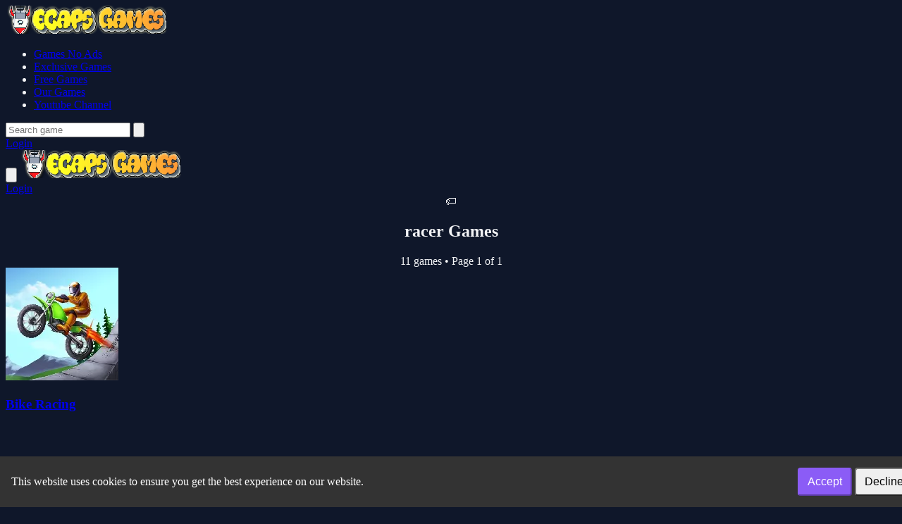

--- FILE ---
content_type: text/html; charset=UTF-8
request_url: https://www.ecapsgames.com/en/tag/racer/
body_size: 6330
content:
<!DOCTYPE html>
<html lang="en" dir="ltr">

<head>
    <meta charset="utf-8">
    <meta name="viewport" content="width=device-width, initial-scale=1, shrink-to-fit=no" />
    <title>racer | Ecaps Games - Best Play H5 Free Games</title>
    <link rel="canonical" href="https://www.ecapsgames.com/en/tag/racer/" />
    <meta name="description" content="Play racer Games | Ecaps Games - Best Play H5 Free Games">
            <meta name="color-scheme" content="dark">
    <link rel="stylesheet" type="text/css" href="https://www.ecapsgames.com/content/themes/astro/css/tailwindcss.css" />
    <script defer src="https://cdn.jsdelivr.net/npm/alpinejs@3.x.x/dist/cdn.min.js" type="a6e651cadb44e1e283c437b4-text/javascript"></script>
    <link rel="stylesheet" type="text/css" href="https://www.ecapsgames.com/content/themes/astro/css/style.css" />
    <link rel="stylesheet" type="text/css" href="https://www.ecapsgames.com/content/themes/astro/css/custom.css" />
        	<style>
		#cookieConsentBanner {
			position: fixed;
			bottom: 0;
			left: 0;
			width: 100%;
			background-color: #333;
			color: white;
			padding: 1em;
			display: flex;
			flex-wrap: wrap;
			justify-content: space-between;
			align-items: center;
		}
		.cookie-consent-msg {
			text-align: left;
			flex: 1;
		}
		.cookie-consent-actions {
			text-align: right;
		}
		@media (max-width: 767px) {
			#cookieConsentBanner {
				flex-direction: column;
				align-items: flex-start;
			}
			.cookie-consent-msg, .cookie-consent-actions {
				width: 100%;
				text-align: center;
				margin-bottom: 0.5em;
			}
		}
	</style>
	    <style type="text/css">
    .hover-video {
        position: absolute;
        top: 0;
        left: 0;
        width: 100%;
        height: 100%;
        display: none;
        object-fit: cover;
        pointer-events: none;
    }
    </style>
        <!-- Global site tag (gtag.js) - Google Analytics -->
<script async src="https://www.googletagmanager.com/gtag/js?id=G-H00VZEV587" type="a6e651cadb44e1e283c437b4-text/javascript"></script>
<script type="a6e651cadb44e1e283c437b4-text/javascript">
  window.dataLayer = window.dataLayer || [];
  function gtag(){dataLayer.push(arguments);}
  gtag('js', new Date());

  gtag('config', 'G-H00VZEV587');
</script>

<script async src="https://pagead2.googlesyndication.com/pagead/js/adsbygoogle.js?client=ca-pub-9931976402390426" crossorigin="anonymous" type="a6e651cadb44e1e283c437b4-text/javascript"></script><script async src="https://fundingchoicesmessages.google.com/i/pub-9931976402390426?ers=1" nonce="sLNUJjrog6jbBTyOHhargA" type="a6e651cadb44e1e283c437b4-text/javascript"></script><script nonce="sLNUJjrog6jbBTyOHhargA" type="a6e651cadb44e1e283c437b4-text/javascript">(function() {function signalGooglefcPresent() {if (!window.frames['googlefcPresent']) {if (document.body) {const iframe = document.createElement('iframe'); iframe.style = 'width: 0; height: 0; border: none; z-index: -1000; left: -1000px; top: -1000px;'; iframe.style.display = 'none'; iframe.name = 'googlefcPresent'; document.body.appendChild(iframe);} else {setTimeout(signalGooglefcPresent, 0);}}}signalGooglefcPresent();})();</script></head>

<body class="bg-game-dark text-gray-100">
    <nav class="bg-game-card/50 backdrop-blur-lg fixed w-full z-50">
        <div class="max-w-7xl mx-auto px-4">
            <!-- Desktop Layout -->
            <div class="hidden md:flex justify-between h-20">
                <div class="flex items-center">
                    <!-- Logo -->
                    <a href="https://www.ecapsgames.com/" class="flex-shrink-0 flex items-center">
                        <img class="h-10 w-auto" src="https://www.ecapsgames.com/images/ecapsgames228x40.png" alt="Ecaps Games">
                    </a>
                    <!-- Desktop Navigation -->
                    <div class="ml-10 flex space-x-8">
                        <ul class="flex space-x-8"><li class="relative group "><a class="text-sm font-medium text-gray-300 hover:text-white transition-colors " href="https://www.foxzin.com/">Games No Ads</a></li><li class="relative group "><a class="text-sm font-medium text-gray-300 hover:text-white transition-colors " href="https://www.ecapsgames.com/category/exclusive-games/">Exclusive Games</a></li><li class="relative group "><a class="text-sm font-medium text-gray-300 hover:text-white transition-colors " href="https://www.ecapsgames.com/category/free-games/">Free Games</a></li><li class="relative group "><a class="text-sm font-medium text-gray-300 hover:text-white transition-colors " href="https://www.ecapsgames.com/category/our-games/">Our Games</a></li><li class="relative group "><a class="text-sm font-medium text-gray-300 hover:text-white transition-colors " href="https://www.youtube.com/c/EcapsGames">Youtube Channel</a></li></ul>                    </div>
                </div>

                <!-- Desktop Search and Auth -->
                <div class="flex items-center space-x-4">
                    <form action="https://www.ecapsgames.com/" class="relative search-bar">
                        <input type="hidden" name="viewpage" value="search">
                        <input type="hidden" name="lang" value="en">                        <input type="text" name="slug" minlength="2" required
                            class="w-64 bg-game-dark/50 px-4 py-2 rounded-full border border-gray-700 focus:outline-none focus:border-game-accent"
                            placeholder="Search game">
                        <button type="submit" class="absolute right-3 top-2.5">
                            <svg class="h-5 w-5 text-gray-400" fill="none" viewBox="0 0 24 24" stroke="currentColor">
                                <path stroke-linecap="round" stroke-linejoin="round" stroke-width="2" d="M21 21l-6-6m2-5a7 7 0 11-14 0 7 7 0 0114 0z" />
                            </svg>
                        </button>
                    </form>
                                            <a href="https://www.ecapsgames.com/login/"
                            class="px-6 py-2 rounded-full text-sm font-medium text-white bg-game-accent hover:bg-game-accent/90 transition-colors">
                            Login                        </a>
                                    </div>
            </div>

            <!-- Mobile Layout -->
            <div class="md:hidden" x-data="{ open: false }">
                <div class="flex items-center justify-between h-20">
                    <!-- Mobile Menu Button -->
                    <button @click="open = !open" class="p-2 text-gray-300 hover:text-white">
                        <svg class="h-6 w-6" fill="none" viewBox="0 0 24 24" stroke="currentColor">
                            <path x-show="!open" stroke-linecap="round" stroke-linejoin="round" stroke-width="2" d="M4 6h16M4 12h16M4 18h16" />
                            <path x-show="open" stroke-linecap="round" stroke-linejoin="round" stroke-width="2" d="M6 18L18 6M6 6l12 12" />
                        </svg>
                    </button>

                    <!-- Logo -->
                    <a href="https://www.ecapsgames.com/" class="flex-shrink-0 flex items-center">
                        <img class="h-10 w-auto" src="https://www.ecapsgames.com/images/ecapsgames228x40.png" alt="Ecaps Games">
                    </a>

                    <!-- Mobile Auth -->
                    <div>
                                                    <a href="https://www.ecapsgames.com/login/"
                                class="block w-full px-4 py-2 text-center rounded-full text-sm font-medium text-white bg-game-accent hover:bg-game-accent/90 transition-colors">
                                Login                            </a>
                                            </div>
                </div>

                <!-- Mobile Menu -->
                <div x-show="open" class="pb-4">
                    <!-- Mobile Search -->
                    <div class="px-2 pt-2 pb-3">
                        <form action="https://www.ecapsgames.com/" class="relative">
                            <input type="hidden" name="lang" value="en">                            <input type="hidden" name="viewpage" value="search" />
                            <input type="text" name="slug" minlength="2" required
                                class="w-full bg-game-dark/50 px-4 py-2 rounded-full border border-gray-700 focus:outline-none focus:border-game-accent"
                                placeholder="Search game">
                            <button type="submit" class="absolute right-3 top-2.5">
                                <svg class="h-5 w-5 text-gray-400" fill="none" viewBox="0 0 24 24" stroke="currentColor">
                                    <path stroke-linecap="round" stroke-linejoin="round" stroke-width="2" d="M21 21l-6-6m2-5a7 7 0 11-14 0 7 7 0 0114 0z" />
                                </svg>
                            </button>
                        </form>
                    </div>

                    <!-- Mobile Navigation -->
                    <div class="px-2 pt-2 pb-3">
                        <ul class="space-y-1"><li class="block "><a class="block px-3 py-2 rounded-md text-base font-medium text-gray-300 hover:text-white hover:bg-gray-700 " href="https://www.foxzin.com/">Games No Ads</a></li><li class="block "><a class="block px-3 py-2 rounded-md text-base font-medium text-gray-300 hover:text-white hover:bg-gray-700 " href="https://www.ecapsgames.com/category/exclusive-games/">Exclusive Games</a></li><li class="block "><a class="block px-3 py-2 rounded-md text-base font-medium text-gray-300 hover:text-white hover:bg-gray-700 " href="https://www.ecapsgames.com/category/free-games/">Free Games</a></li><li class="block "><a class="block px-3 py-2 rounded-md text-base font-medium text-gray-300 hover:text-white hover:bg-gray-700 " href="https://www.ecapsgames.com/category/our-games/">Our Games</a></li><li class="block "><a class="block px-3 py-2 rounded-md text-base font-medium text-gray-300 hover:text-white hover:bg-gray-700 " href="https://www.youtube.com/c/EcapsGames">Youtube Channel</a></li></ul>                    </div>
                </div>
            </div>
        </div>
    </nav>
<foreignObject><script src="/cdn-cgi/scripts/7d0fa10a/cloudflare-static/rocket-loader.min.js" data-cf-settings="a6e651cadb44e1e283c437b4-|49" defer></script></foreignObject><script defer src="https://static.cloudflareinsights.com/beacon.min.js/vcd15cbe7772f49c399c6a5babf22c1241717689176015" integrity="sha512-ZpsOmlRQV6y907TI0dKBHq9Md29nnaEIPlkf84rnaERnq6zvWvPUqr2ft8M1aS28oN72PdrCzSjY4U6VaAw1EQ==" data-cf-beacon='{"version":"2024.11.0","token":"1710cf010451403b85752724738fefe8","r":1,"server_timing":{"name":{"cfCacheStatus":true,"cfEdge":true,"cfExtPri":true,"cfL4":true,"cfOrigin":true,"cfSpeedBrain":true},"location_startswith":null}}' crossorigin="anonymous"></script>
</body>
</html>
<main class="min-h-screen bg-[#0F1729]">
    <!-- Tag Banner -->
    <section class="relative">
        <div class="relative max-w-7xl mx-auto px-4 py-18">
            <div class="text-center pt-40">
                <span class="inline-block text-6xl mb-6 transform hover:scale-110 transition-transform">
                    🏷️
                </span>
                <h1 class="text-4xl md:text-5xl font-bold text-white mb-4">
                    racer Games                </h1>
                <div class="inline-flex items-center px-4 py-2 rounded-full bg-violet-500/10 text-violet-300">
                    11 games                    <span class="mx-2">•</span>
                    Page 1 of 1                </div>
            </div>
        </div>
    </section>

    <!-- Games Grid -->
    <section class="py-16 px-4">
        <div class="max-w-7xl mx-auto">
            
            <!-- Tagged Games Grid -->
            <div class="grid grid-cols-2 sm:grid-cols-3 md:grid-cols-4 lg:grid-cols-6 gap-4">
                <a href="https://www.ecapsgames.com/en/game/bike-racing/"
	class="group block">
	<div class="relative aspect-[1/1] rounded-xl overflow-hidden bg-[#2A364F]">
		<img src="https://www.ecapsgames.com/content/themes/astro/images/thumb-placeholder1.png" data-src="https://image.ecapsgames.com/thumbs/bike-racing_small.webp"
			alt="Bike Racing"
			class="w-full h-full object-cover lazyload">
		<!-- Hover Overlay -->
		<div class="absolute inset-0 bg-gradient-to-t from-violet-900/90 to-transparent opacity-0 group-hover:opacity-100 transition-all duration-300">
			<div class="absolute bottom-0 left-0 right-0 p-4">
				<h3 class="text-white font-medium line-clamp-2">
					Bike Racing				</h3>
				<div class="flex items-center mt-2 text-sm">
					<div class="flex items-center text-yellow-400">
						<svg class="w-4 h-4 mr-1" fill="currentColor" viewBox="0 0 20 20">
							<path d="M9.049 2.927c.3-.921 1.603-.921 1.902 0l1.07 3.292a1 1 0 00.95.69h3.462c.969 0 1.371 1.24.588 1.81l-2.8 2.034a1 1 0 00-.364 1.118l1.07 3.292c.3.921-.755 1.688-1.54 1.118l-2.8-2.034a1 1 0 00-1.175 0l-2.8 2.034c-.784.57-1.838-.197-1.539-1.118l1.07-3.292a1 1 0 00-.364-1.118L2.98 8.72c-.783-.57-.38-1.81.588-1.81h3.461a1 1 0 00.951-.69l1.07-3.292z" />
						</svg>
						0					</div>
				</div>
			</div>
		</div>
	</div>
</a><a href="https://www.ecapsgames.com/en/game/squad-goals-soccer-3d/"
	class="group block">
	<div class="relative aspect-[1/1] rounded-xl overflow-hidden bg-[#2A364F]">
		<img src="https://www.ecapsgames.com/content/themes/astro/images/thumb-placeholder1.png" data-src="https://image.ecapsgames.com/thumbs/squad-goals-soccer-3d-squad-goals-soccer-3d-6e17d0861e424f3aba356d9e2138b395-512x512_small.jpeg"
			alt="Squad Goals: Soccer 3D"
			class="w-full h-full object-cover lazyload">
		<!-- Hover Overlay -->
		<div class="absolute inset-0 bg-gradient-to-t from-violet-900/90 to-transparent opacity-0 group-hover:opacity-100 transition-all duration-300">
			<div class="absolute bottom-0 left-0 right-0 p-4">
				<h3 class="text-white font-medium line-clamp-2">
					Squad Goals: Soccer 3D				</h3>
				<div class="flex items-center mt-2 text-sm">
					<div class="flex items-center text-yellow-400">
						<svg class="w-4 h-4 mr-1" fill="currentColor" viewBox="0 0 20 20">
							<path d="M9.049 2.927c.3-.921 1.603-.921 1.902 0l1.07 3.292a1 1 0 00.95.69h3.462c.969 0 1.371 1.24.588 1.81l-2.8 2.034a1 1 0 00-.364 1.118l1.07 3.292c.3.921-.755 1.688-1.54 1.118l-2.8-2.034a1 1 0 00-1.175 0l-2.8 2.034c-.784.57-1.838-.197-1.539-1.118l1.07-3.292a1 1 0 00-.364-1.118L2.98 8.72c-.783-.57-.38-1.81.588-1.81h3.461a1 1 0 00.951-.69l1.07-3.292z" />
						</svg>
						0					</div>
				</div>
			</div>
		</div>
	</div>
</a><a href="https://www.ecapsgames.com/en/game/trucks-race/"
	class="group block">
	<div class="relative aspect-[1/1] rounded-xl overflow-hidden bg-[#2A364F]">
		<img src="https://www.ecapsgames.com/content/themes/astro/images/thumb-placeholder1.png" data-src="https://image.ecapsgames.com/thumbs/trucks-race-trucks-race-7907cfc10f3a4c39a5cef7c572a7a3b8-512x512_small.jpeg"
			alt="Trucks Race"
			class="w-full h-full object-cover lazyload">
		<!-- Hover Overlay -->
		<div class="absolute inset-0 bg-gradient-to-t from-violet-900/90 to-transparent opacity-0 group-hover:opacity-100 transition-all duration-300">
			<div class="absolute bottom-0 left-0 right-0 p-4">
				<h3 class="text-white font-medium line-clamp-2">
					Trucks Race				</h3>
				<div class="flex items-center mt-2 text-sm">
					<div class="flex items-center text-yellow-400">
						<svg class="w-4 h-4 mr-1" fill="currentColor" viewBox="0 0 20 20">
							<path d="M9.049 2.927c.3-.921 1.603-.921 1.902 0l1.07 3.292a1 1 0 00.95.69h3.462c.969 0 1.371 1.24.588 1.81l-2.8 2.034a1 1 0 00-.364 1.118l1.07 3.292c.3.921-.755 1.688-1.54 1.118l-2.8-2.034a1 1 0 00-1.175 0l-2.8 2.034c-.784.57-1.838-.197-1.539-1.118l1.07-3.292a1 1 0 00-.364-1.118L2.98 8.72c-.783-.57-.38-1.81.588-1.81h3.461a1 1 0 00.951-.69l1.07-3.292z" />
						</svg>
						0					</div>
				</div>
			</div>
		</div>
	</div>
</a><a href="https://www.ecapsgames.com/en/game/healing-driver/"
	class="group block">
	<div class="relative aspect-[1/1] rounded-xl overflow-hidden bg-[#2A364F]">
		<img src="https://www.ecapsgames.com/content/themes/astro/images/thumb-placeholder1.png" data-src="https://image.ecapsgames.com/thumbs/healing-driver-healing-driver-424126217ff04972b1272cc00d85f8ed-512x512_small.jpeg"
			alt="Healing Driver"
			class="w-full h-full object-cover lazyload">
		<!-- Hover Overlay -->
		<div class="absolute inset-0 bg-gradient-to-t from-violet-900/90 to-transparent opacity-0 group-hover:opacity-100 transition-all duration-300">
			<div class="absolute bottom-0 left-0 right-0 p-4">
				<h3 class="text-white font-medium line-clamp-2">
					Healing Driver				</h3>
				<div class="flex items-center mt-2 text-sm">
					<div class="flex items-center text-yellow-400">
						<svg class="w-4 h-4 mr-1" fill="currentColor" viewBox="0 0 20 20">
							<path d="M9.049 2.927c.3-.921 1.603-.921 1.902 0l1.07 3.292a1 1 0 00.95.69h3.462c.969 0 1.371 1.24.588 1.81l-2.8 2.034a1 1 0 00-.364 1.118l1.07 3.292c.3.921-.755 1.688-1.54 1.118l-2.8-2.034a1 1 0 00-1.175 0l-2.8 2.034c-.784.57-1.838-.197-1.539-1.118l1.07-3.292a1 1 0 00-.364-1.118L2.98 8.72c-.783-.57-.38-1.81.588-1.81h3.461a1 1 0 00.951-.69l1.07-3.292z" />
						</svg>
						5.0					</div>
				</div>
			</div>
		</div>
	</div>
</a><a href="https://www.ecapsgames.com/en/game/lowrider-cars-hopping-car-idle/"
	class="group block">
	<div class="relative aspect-[1/1] rounded-xl overflow-hidden bg-[#2A364F]">
		<img src="https://www.ecapsgames.com/content/themes/astro/images/thumb-placeholder1.png" data-src="https://image.ecapsgames.com/thumbs/lowrider-cars-hopping-car-idle-lowrider-cars-hopping-car-idle-f412fd10eb3a451dabbe1b797a7af4b0-512x512_small.jpeg"
			alt="Lowrider Cars - Hopping Car Idle"
			class="w-full h-full object-cover lazyload">
		<!-- Hover Overlay -->
		<div class="absolute inset-0 bg-gradient-to-t from-violet-900/90 to-transparent opacity-0 group-hover:opacity-100 transition-all duration-300">
			<div class="absolute bottom-0 left-0 right-0 p-4">
				<h3 class="text-white font-medium line-clamp-2">
					Lowrider Cars - Hopping Car Idle				</h3>
				<div class="flex items-center mt-2 text-sm">
					<div class="flex items-center text-yellow-400">
						<svg class="w-4 h-4 mr-1" fill="currentColor" viewBox="0 0 20 20">
							<path d="M9.049 2.927c.3-.921 1.603-.921 1.902 0l1.07 3.292a1 1 0 00.95.69h3.462c.969 0 1.371 1.24.588 1.81l-2.8 2.034a1 1 0 00-.364 1.118l1.07 3.292c.3.921-.755 1.688-1.54 1.118l-2.8-2.034a1 1 0 00-1.175 0l-2.8 2.034c-.784.57-1.838-.197-1.539-1.118l1.07-3.292a1 1 0 00-.364-1.118L2.98 8.72c-.783-.57-.38-1.81.588-1.81h3.461a1 1 0 00.951-.69l1.07-3.292z" />
						</svg>
						0					</div>
				</div>
			</div>
		</div>
	</div>
</a><a href="https://www.ecapsgames.com/en/game/crazy-traffic-racer/"
	class="group block">
	<div class="relative aspect-[1/1] rounded-xl overflow-hidden bg-[#2A364F]">
		<img src="https://www.ecapsgames.com/content/themes/astro/images/thumb-placeholder1.png" data-src="https://image.ecapsgames.com/thumbs/crazy-traffic-racer-crazy-traffic-racer-c3fcad02e12544c486b1ce510ddebb16-512x512_small.jpeg"
			alt="Crazy Traffic Racer"
			class="w-full h-full object-cover lazyload">
		<!-- Hover Overlay -->
		<div class="absolute inset-0 bg-gradient-to-t from-violet-900/90 to-transparent opacity-0 group-hover:opacity-100 transition-all duration-300">
			<div class="absolute bottom-0 left-0 right-0 p-4">
				<h3 class="text-white font-medium line-clamp-2">
					Crazy Traffic Racer				</h3>
				<div class="flex items-center mt-2 text-sm">
					<div class="flex items-center text-yellow-400">
						<svg class="w-4 h-4 mr-1" fill="currentColor" viewBox="0 0 20 20">
							<path d="M9.049 2.927c.3-.921 1.603-.921 1.902 0l1.07 3.292a1 1 0 00.95.69h3.462c.969 0 1.371 1.24.588 1.81l-2.8 2.034a1 1 0 00-.364 1.118l1.07 3.292c.3.921-.755 1.688-1.54 1.118l-2.8-2.034a1 1 0 00-1.175 0l-2.8 2.034c-.784.57-1.838-.197-1.539-1.118l1.07-3.292a1 1 0 00-.364-1.118L2.98 8.72c-.783-.57-.38-1.81.588-1.81h3.461a1 1 0 00.951-.69l1.07-3.292z" />
						</svg>
						0					</div>
				</div>
			</div>
		</div>
	</div>
</a><a href="https://www.ecapsgames.com/en/game/impossible-parkour-/"
	class="group block">
	<div class="relative aspect-[1/1] rounded-xl overflow-hidden bg-[#2A364F]">
		<img src="https://www.ecapsgames.com/content/themes/astro/images/thumb-placeholder1.png" data-src="https://image.ecapsgames.com/thumbs/impossible-parkour--impossible-parkour--1abf7dba2d7c42b182c6df16d36d2bcd-512x512_small.jpeg"
			alt="Impossible Parkour "
			class="w-full h-full object-cover lazyload">
		<!-- Hover Overlay -->
		<div class="absolute inset-0 bg-gradient-to-t from-violet-900/90 to-transparent opacity-0 group-hover:opacity-100 transition-all duration-300">
			<div class="absolute bottom-0 left-0 right-0 p-4">
				<h3 class="text-white font-medium line-clamp-2">
					Impossible Parkour 				</h3>
				<div class="flex items-center mt-2 text-sm">
					<div class="flex items-center text-yellow-400">
						<svg class="w-4 h-4 mr-1" fill="currentColor" viewBox="0 0 20 20">
							<path d="M9.049 2.927c.3-.921 1.603-.921 1.902 0l1.07 3.292a1 1 0 00.95.69h3.462c.969 0 1.371 1.24.588 1.81l-2.8 2.034a1 1 0 00-.364 1.118l1.07 3.292c.3.921-.755 1.688-1.54 1.118l-2.8-2.034a1 1 0 00-1.175 0l-2.8 2.034c-.784.57-1.838-.197-1.539-1.118l1.07-3.292a1 1 0 00-.364-1.118L2.98 8.72c-.783-.57-.38-1.81.588-1.81h3.461a1 1 0 00.951-.69l1.07-3.292z" />
						</svg>
						0					</div>
				</div>
			</div>
		</div>
	</div>
</a><a href="https://www.ecapsgames.com/en/game/fat-race-3d/"
	class="group block">
	<div class="relative aspect-[1/1] rounded-xl overflow-hidden bg-[#2A364F]">
		<img src="https://www.ecapsgames.com/content/themes/astro/images/thumb-placeholder1.png" data-src="https://image.ecapsgames.com/thumbs/fat-race-3d-fat-race-3d-d9c6a64964b8484c94e68e3990617cf7-512x512_small.jpeg"
			alt="Fat Race 3D"
			class="w-full h-full object-cover lazyload">
		<!-- Hover Overlay -->
		<div class="absolute inset-0 bg-gradient-to-t from-violet-900/90 to-transparent opacity-0 group-hover:opacity-100 transition-all duration-300">
			<div class="absolute bottom-0 left-0 right-0 p-4">
				<h3 class="text-white font-medium line-clamp-2">
					Fat Race 3D				</h3>
				<div class="flex items-center mt-2 text-sm">
					<div class="flex items-center text-yellow-400">
						<svg class="w-4 h-4 mr-1" fill="currentColor" viewBox="0 0 20 20">
							<path d="M9.049 2.927c.3-.921 1.603-.921 1.902 0l1.07 3.292a1 1 0 00.95.69h3.462c.969 0 1.371 1.24.588 1.81l-2.8 2.034a1 1 0 00-.364 1.118l1.07 3.292c.3.921-.755 1.688-1.54 1.118l-2.8-2.034a1 1 0 00-1.175 0l-2.8 2.034c-.784.57-1.838-.197-1.539-1.118l1.07-3.292a1 1 0 00-.364-1.118L2.98 8.72c-.783-.57-.38-1.81.588-1.81h3.461a1 1 0 00.951-.69l1.07-3.292z" />
						</svg>
						0					</div>
				</div>
			</div>
		</div>
	</div>
</a><a href="https://www.ecapsgames.com/en/game/lowrider-cars---hopping-car-idle/"
	class="group block">
	<div class="relative aspect-[1/1] rounded-xl overflow-hidden bg-[#2A364F]">
		<img src="https://www.ecapsgames.com/content/themes/astro/images/thumb-placeholder1.png" data-src="https://image.ecapsgames.com/thumbs/lowrider-cars---hopping-car-idle-lowrider-cars---hopping-car-idle-f412fd10eb3a451dabbe1b797a7af4b0-512x512_small.jpeg"
			alt="Lowrider Cars - Hopping Car Idle"
			class="w-full h-full object-cover lazyload">
		<!-- Hover Overlay -->
		<div class="absolute inset-0 bg-gradient-to-t from-violet-900/90 to-transparent opacity-0 group-hover:opacity-100 transition-all duration-300">
			<div class="absolute bottom-0 left-0 right-0 p-4">
				<h3 class="text-white font-medium line-clamp-2">
					Lowrider Cars - Hopping Car Idle				</h3>
				<div class="flex items-center mt-2 text-sm">
					<div class="flex items-center text-yellow-400">
						<svg class="w-4 h-4 mr-1" fill="currentColor" viewBox="0 0 20 20">
							<path d="M9.049 2.927c.3-.921 1.603-.921 1.902 0l1.07 3.292a1 1 0 00.95.69h3.462c.969 0 1.371 1.24.588 1.81l-2.8 2.034a1 1 0 00-.364 1.118l1.07 3.292c.3.921-.755 1.688-1.54 1.118l-2.8-2.034a1 1 0 00-1.175 0l-2.8 2.034c-.784.57-1.838-.197-1.539-1.118l1.07-3.292a1 1 0 00-.364-1.118L2.98 8.72c-.783-.57-.38-1.81.588-1.81h3.461a1 1 0 00.951-.69l1.07-3.292z" />
						</svg>
						3.3					</div>
				</div>
			</div>
		</div>
	</div>
</a><a href="https://www.ecapsgames.com/en/game/park-it/"
	class="group block">
	<div class="relative aspect-[1/1] rounded-xl overflow-hidden bg-[#2A364F]">
		<img src="https://www.ecapsgames.com/content/themes/astro/images/thumb-placeholder1.png" data-src="https://image.ecapsgames.com/thumbs/park-it-park-it-d29ae646ec6047da893a74fc988f1727-512x512_small.jpeg"
			alt="PARK IT"
			class="w-full h-full object-cover lazyload">
		<!-- Hover Overlay -->
		<div class="absolute inset-0 bg-gradient-to-t from-violet-900/90 to-transparent opacity-0 group-hover:opacity-100 transition-all duration-300">
			<div class="absolute bottom-0 left-0 right-0 p-4">
				<h3 class="text-white font-medium line-clamp-2">
					PARK IT				</h3>
				<div class="flex items-center mt-2 text-sm">
					<div class="flex items-center text-yellow-400">
						<svg class="w-4 h-4 mr-1" fill="currentColor" viewBox="0 0 20 20">
							<path d="M9.049 2.927c.3-.921 1.603-.921 1.902 0l1.07 3.292a1 1 0 00.95.69h3.462c.969 0 1.371 1.24.588 1.81l-2.8 2.034a1 1 0 00-.364 1.118l1.07 3.292c.3.921-.755 1.688-1.54 1.118l-2.8-2.034a1 1 0 00-1.175 0l-2.8 2.034c-.784.57-1.838-.197-1.539-1.118l1.07-3.292a1 1 0 00-.364-1.118L2.98 8.72c-.783-.57-.38-1.81.588-1.81h3.461a1 1 0 00.951-.69l1.07-3.292z" />
						</svg>
						0					</div>
				</div>
			</div>
		</div>
	</div>
</a><a href="https://www.ecapsgames.com/en/game/formula-rush/"
	class="group block">
	<div class="relative aspect-[1/1] rounded-xl overflow-hidden bg-[#2A364F]">
		<img src="https://www.ecapsgames.com/content/themes/astro/images/thumb-placeholder1.png" data-src="https://image.ecapsgames.com/thumbs/formula-rush-formula-rush-bc3e1b3e7f6d4ce1a9f28eb1984b2f1e-512x512_small.jpeg"
			alt="Formula Rush"
			class="w-full h-full object-cover lazyload">
		<!-- Hover Overlay -->
		<div class="absolute inset-0 bg-gradient-to-t from-violet-900/90 to-transparent opacity-0 group-hover:opacity-100 transition-all duration-300">
			<div class="absolute bottom-0 left-0 right-0 p-4">
				<h3 class="text-white font-medium line-clamp-2">
					Formula Rush				</h3>
				<div class="flex items-center mt-2 text-sm">
					<div class="flex items-center text-yellow-400">
						<svg class="w-4 h-4 mr-1" fill="currentColor" viewBox="0 0 20 20">
							<path d="M9.049 2.927c.3-.921 1.603-.921 1.902 0l1.07 3.292a1 1 0 00.95.69h3.462c.969 0 1.371 1.24.588 1.81l-2.8 2.034a1 1 0 00-.364 1.118l1.07 3.292c.3.921-.755 1.688-1.54 1.118l-2.8-2.034a1 1 0 00-1.175 0l-2.8 2.034c-.784.57-1.838-.197-1.539-1.118l1.07-3.292a1 1 0 00-.364-1.118L2.98 8.72c-.783-.57-.38-1.81.588-1.81h3.461a1 1 0 00.951-.69l1.07-3.292z" />
						</svg>
						0					</div>
				</div>
			</div>
		</div>
	</div>
</a>            </div>

            <!-- Pagination -->
            <div class="mt-12 flex justify-center">
                <nav class="flex items-center space-x-2">
                    <ul class="flex items-center space-x-4"><li class=" current"><a class="px-4 py-2 rounded-md transition-colors bg-violet-500/10 text-violet-300 hover:bg-violet-600 hover:text-white [.current_&]:bg-violet-600 [.current_&]:text-white [.current_&]:cursor-not-allowed text-lg" href="https://www.ecapsgames.com/en/tag/racer/">1</a></li></ul>                </nav>
            </div>

            <div class="banner-ad-wrapper"><div class="banner-ad-content" style="padding: 20px 0; text-align: center;"><section class="banner">
				<div class="container">
					<div class="columns is-centered">
						<div class="column is-12">
							<div id="bottom-ads" class="ads">
<script async src="https://pagead2.googlesyndication.com/pagead/js/adsbygoogle.js?client=ca-pub-9931976402390426" crossorigin="anonymous" type="a6e651cadb44e1e283c437b4-text/javascript"></script>
<!-- Ecaps-729x90-Bottom-Response -->
<ins class="adsbygoogle"
     style="display:block"
     data-ad-client="ca-pub-9931976402390426"
     data-ad-slot="9049145119"
     data-ad-format="auto"
     data-full-width-responsive="true"></ins>
<script type="a6e651cadb44e1e283c437b4-text/javascript">
     (adsbygoogle = window.adsbygoogle || []).push({});
</script>
							</div>
						</div>
					</div>
				</div>
</section></div></div>        </div>
    </section>
</main>

<footer class="mt-10">
    <div class="max-w-7xl mx-auto py-12 px-4">
        <div class="grid grid-cols-2 gap-8 md:grid-cols-4">
            <div class="space-y-8">
                <img src="https://ecapsgames.com/images/ecapsgames228x40.png" alt="logo" width="228" height="40">
<p>
Ecaps Games - Best Play Free HTML5 Games EcapsGames is a network site for connect game developers. EcapsGames with tons of games for all ages and bringing fun to player. Play free online games, io games, html5 games, flash games, mobile games and more at Ecapsgames.com
</p>            </div>
            <div class="space-y-8">
                <h3>Our Network</h3>
<a href="https://www.foxzin.com/" target="_blank" title="Foxzin  Games">Foxzin  Games</a></br>
<a href="https://noticegames.com" target="_blank" title="Notice Games">Notice Games</a></br>
<a href="https://247instantgames.com" target="_blank" title="247 Instant Games">247 Instant Games</a></br>
<a href="https://playio.space" target="_blank" title="Play IO">Play IO</a></br>            </div>
            <div class="space-y-8">
                <h3>Information</h3>
<a href="/page/contact-us" target="_blank" title="Contact Us">Contact Us</a></br>
<a href="/page/faq" target="_blank" title="Faq">Faq</a></br>            </div>
            <div class="space-y-8">
                            </div>
        </div>
        <div class="border-t border-gray-800 pt-8">
            <p class="text-sm text-gray-400 text-center">
                <p class="copyright">
          Ecaps Games Copyright 2018 - 2024 |
          <a href="/page/privacy-policy" target="_blank" title="Privacy policy">Privacy policy</a>            </p>
                    </div>
    </div>
</footer>
<script type="a6e651cadb44e1e283c437b4-text/javascript" src="https://www.ecapsgames.com/content/themes/astro/js/lazysizes.min.js"></script>
<script type="a6e651cadb44e1e283c437b4-text/javascript" src="https://www.ecapsgames.com/js/comment-system.js"></script>
<script type="a6e651cadb44e1e283c437b4-text/javascript" src="https://www.ecapsgames.com/content/themes/astro/js/script.js"></script>
<script type="a6e651cadb44e1e283c437b4-text/javascript" src="https://www.ecapsgames.com/js/stats.js"></script>
<script type="a6e651cadb44e1e283c437b4-text/javascript" src="https://www.ecapsgames.com/content/themes/astro/js/custom.js"></script>
<div id="adblock-detector-plugin" style="display: none;">
	<div class="adblock-detector-modal">
		<div class="modal show" tabindex="-1" aria-modal="true" style="display:block;">
			<div class="modal-dialog modal-dialog-centered">
				<div class="modal-content">
					<div class="modal-header d-flex justify-content-center align-items-center">
						<div style="font-size: 70px;" class="text-danger text-center">
							<i class="fa fa-exclamation-circle"></i>
							<div style="font-size: 22px">
								<strong>AdBlock detected!</strong>
							</div>
						</div>
					</div>
					<div class="modal-body text-center">
						<p>We noticed you have an ad blocker enabled. We get it—ads can be annoying. However, our site relies on ad revenue to continue offering great games.</p>
						<p>Thank you!</p>
					</div>
					<div class="modal-footer d-flex justify-content-center align-items-center">
						<button type="button" onclick="if (!window.__cfRLUnblockHandlers) return false; location.reload()" class="btn btn-primary" data-cf-modified-a6e651cadb44e1e283c437b4-="">Refresh</button>
					</div>
				</div>
			</div>
		</div>
	</div>
</div>	<script type="a6e651cadb44e1e283c437b4-text/javascript" src="https://www.ecapsgames.com/content/plugins/adblock-detector/ad-handler.js"></script>
		<div id="cookieConsentBanner" style="z-index: 10;">
		<div class="cookie-consent-msg">
			This website uses cookies to ensure you get the best experience on our website.
		</div>
		<div class="cookie-consent-actions">
			<button class="btn btn-primary btn-cookie-accept" id="acceptCookies">Accept</button>
			<button class="btn btn-secondary btn-cookie-decline" id="declineCookies">Decline</button>
		</div>
	</div>
		<script type="a6e651cadb44e1e283c437b4-text/javascript">
	var c=getCookie("cookieConsent");null===c&&(document.getElementById("cookieConsentBanner").style.display="flex"),document.getElementById("acceptCookies").addEventListener("click",function(){setCookie("cookieConsent","true",365),document.getElementById("cookieConsentBanner").style.display="none"}),document.getElementById("declineCookies").addEventListener("click",function(){setCookie("cookieConsent","false",365),document.getElementById("cookieConsentBanner").style.display="none"});function setCookie(e,t,n){var o="";n&&(o=new Date,o.setTime(o.getTime()+24*n*60*60*1e3),o="; expires="+o.toUTCString()),document.cookie=e+"="+t+o+"; path=/"}function getCookie(e){for(var t=document.cookie.split(";"),n=0;n<t.length;n++){var o=t[n].split("=");if(e==o[0].trim())return o[1]}return null}
	</script>
	    <div id="vhp-parameter" 
         data-debug="0" 
         data-thumbnail-selector="a > .list-game > .list-thumbnail" 
         style="display: none;"></div>
    <script type="a6e651cadb44e1e283c437b4-text/javascript" src="https://www.ecapsgames.com/content/plugins/video-hover-play/hover-video.js"></script>
    </body>

</html>

--- FILE ---
content_type: text/html; charset=utf-8
request_url: https://www.google.com/recaptcha/api2/aframe
body_size: 270
content:
<!DOCTYPE HTML><html><head><meta http-equiv="content-type" content="text/html; charset=UTF-8"></head><body><script nonce="XNQQBkFKkfZClwGBcFFFJQ">/** Anti-fraud and anti-abuse applications only. See google.com/recaptcha */ try{var clients={'sodar':'https://pagead2.googlesyndication.com/pagead/sodar?'};window.addEventListener("message",function(a){try{if(a.source===window.parent){var b=JSON.parse(a.data);var c=clients[b['id']];if(c){var d=document.createElement('img');d.src=c+b['params']+'&rc='+(localStorage.getItem("rc::a")?sessionStorage.getItem("rc::b"):"");window.document.body.appendChild(d);sessionStorage.setItem("rc::e",parseInt(sessionStorage.getItem("rc::e")||0)+1);localStorage.setItem("rc::h",'1769062963599');}}}catch(b){}});window.parent.postMessage("_grecaptcha_ready", "*");}catch(b){}</script></body></html>

--- FILE ---
content_type: application/javascript; charset=utf-8
request_url: https://fundingchoicesmessages.google.com/f/AGSKWxUWgq7x1E__0dPY9wGDCourifZcYE-pjbRJMOq2cE1sBH7CvwuAnzNQh4FOqyf3q4266sX1jO9spfUiNNV0KaGj4-d6e4nw1ACzps-tLo11O6eaZH9PchbJxoSNwCx4kzkF1cg9lZknDqeLPHXgXfsnPU5ShgThwnS7m6_LOe-H0GnVnHbEaedV1JU_/_.weborama.js_blogads_/ads-sidebar-/700x90./buttonads.
body_size: -1289
content:
window['1893c340-0242-459e-9969-9a05a3b707b1'] = true;